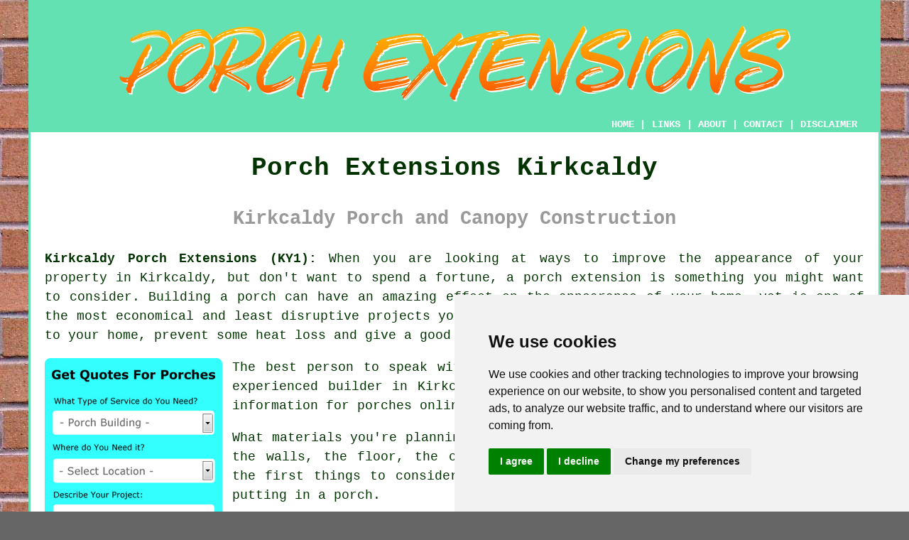

--- FILE ---
content_type: text/html
request_url: https://www.porchery.uk/kirkcaldy.html
body_size: 10424
content:
<!doctype html>

<html lang="en">

<head>

<meta charset="utf-8">
  
<title>Porch Extensions Kirkcaldy - Porches and Canopies</title> <!-- end Porch Extensions Kirkcaldy Scotland title -->

<meta name="description" content="Porch Extensions Kirkcaldy Scotland (KY1) - ✔️✔️✔️ For Porches - If you are intending to improve the front entrance to your home in Kirkcaldy, get a beautiful new porch built." />

<meta name="keywords" content="porch extensions Kirkcaldy, porches, Kirkcaldy, porch installers" />

<link href="oneColFixCtrHdr.css" rel="stylesheet" type="text/css" />

<meta name=viewport content="width=device-width, initial-scale=1">

<link rel="icon" type="image/x-icon" href="favicon.ico" />

</head>

<body class="oneColFixCtrHdr">

<!-- Start of Cookie Consent --><script type="text/javascript" src="cookie-consent.js" charset="UTF-8"></script>

<script type="text/javascript" charset="UTF-8">

document.addEventListener('DOMContentLoaded', function () {

cookieconsent.run({"notice_banner_type":"simple","consent_type":"express","palette":"light","language":"en","page_load_consent_levels":["strictly-necessary"],"notice_banner_reject_button_hide":false,"preferences_center_close_button_hide":false,"website_name":"https://www.porchery.uk","website_privacy_policy_url":"https://www.porchery.uk/privacy-policy.html"});

});

</script><!-- End of Cookie Consent -->

<div id="container">
  <div id="header">
  
      <div id="logo"><img src="images/porch-extension-logo.png" alt="Porch Extensions Kirkcaldy - Porch Builders" title="Porch Extensions Kirkcaldy" class="logo" /></div> <!-- end div logo -->
      
        <div class="navigation" id="navigation"><a href="https://www.porchery.uk/">HOME</a> | <div class="dropdown"> <button class="dropbtn">LINKS</button> <div class="dropdown-content"><a href="kirkcaldy.html">Porch Extensions Kirkcaldy</a> <a href="eaglescliffe.html">House Porches</a>
<a href="great-wakering.html">Porch Construction</a>
<a href="wednesbury.html">Enclosed Porches</a>
<a href="westhill.html">Porches</a>
<a href="barton-under-needwood.html">House Porches</a>
<a href="appley-bridge.html">Porch Building</a>
<a href="richmond-upon-thames.html">House Porches</a>
<a href="irlam.html">Porch Extension</a>
<a href="prestatyn.html">Front Porches</a>
<a href="burntwood.html">Porch Installation</a>
<a href="blaydon.html">Porches</a>
<a href="overton.html">Porch Construction</a>
<a href="airdrie.html">Front Door Porches</a>
<a href="rustington.html">Front Porches</a>
<a href="bromley.html">Porch Installers</a>
<a href="broadway.html">Porch Building</a>
<a href="somerton.html">Porch Extension</a>
<a href="retford.html">Front Door Porches</a>
<a href="preesall.html">Porch Builder</a>
<a href="banks.html">Porch Installations</a>
<a href="abram.html">Porch Builder</a>
<a href="gnosall.html">Porch Extension</a>
<a href="chesham.html">Front Door Porches</a>
<a href="clayton-le-moors.html">House Porches</a>
<a href="meopham.html">Door Porches</a>
<a href="spixworth.html">Porch Installers</a>
<a href="midhurst.html">Porch Construction</a>
<a href="oughtibridge.html">Front Door Porches</a>
<a href="felpham.html">Enclosed Porches</a>
<a href="kings-langley.html">Porches</a>
<a href="leigh-on-sea.html">Porch Installation</a>
<a href="llantwit-major.html">Porch Construction</a>
<a href="southam.html">Porch Builders</a>
<a href="marchwood.html">Porch Installations</a>
<a href="bewdley.html">Porch Design</a>
<a href="terrington-st-clement.html">Porch Installers</a>
<a href="bentley.html">Porch Extension</a>
<a href="churchdown.html">Porch Design</a>
<a href="pitsea.html">Front Porches</a>
<a href="fenton.html">Door Porches</a>
<a href="../porches/cheddar.html">House Porches</a>
<a href="../porches/penryn.html">Porch Extension Specialists</a>
<a href="../porches/ockbrook.html">Porches</a>
<a href="../near-me/totnes.html">Porch Extensions</a>
<a href="../near-me/coggeshall.html">Porch Builder</a>
<a href="../near-me/blidworth.html">Enclosed Porches</a>
<a href="../near-to-me/north-walsham.html">Porches</a>
<a href="../near-to-me/fraserburgh.html">House Porches</a>
<a href="../nearby/kingsteignton.html">Porch Installers</a>
<a href="../nearby/whetstone.html">Porch Extension</a></div></div> | <a href="https://www.porchery.uk/about.html" rel="nofollow">ABOUT</a> | <a href="https://www.porchery.uk/contact.html" rel="nofollow">CONTACT</a> | <a href="https://www.porchery.uk/disclaimer.html" target="_blank" rel="nofollow">DISCLAIMER</a></div>
  <!-- end #header --></div>
  <div id="mainContent">
  
    <h1 class="centretext">Porch Extensions Kirkcaldy</h1>
    
    <h2 class="greytext">Kirkcaldy Porch and Canopy Construction</h2>
    
    <div id="article"><p><strong class="boldlink"><a href="https://www.porchery.uk/">Kirkcaldy Porch Extensions (KY1):</a></strong> When you are looking at ways to improve the appearance of your property in Kirkcaldy, but don't want to spend a fortune, a <span class="blacklinks"><a href="ardeer.html">porch extension</a></span> is something you might want to consider. <span class="blacklinks"><a href="leighton-buzzard.html">Building a porch</a></span> can have an amazing effect on the appearance of your home, yet is one of the most economical and least disruptive projects you can undertake. A porch will smarten up the doorway to your home, prevent some heat loss and give a good first impression to visitors.</p> <!-- end paraone 2PV -->

<div id="quote"><a href="contact.html" rel="nofollow"><img src="images/porch-building-quotes.jpg" alt="Quotes for Porch Extensions in Kirkcaldy Scotland" title="Quotes for Porch Extensions Kirkcaldy" /></a></div>

<div id="paratwo"><p>The best person to speak with about the design and planning for a porch is an experienced <span class="blacklinks"><a href="ardrossan.html">builder</a></span> in Kirkcaldy. You can also get a wealth of inspiration and information for porches online.</p></div> <!-- end paratwo --> 

<img src="images/trade-images/porch-builder.jpg" alt="Porch Extensions Kirkcaldy" title="Porch Extensions Kirkcaldy Scotland" class="floatright" />

<div id="parathree"><p>What <span class="blacklinks"><a href="bonnyrigg.html">materials</a></span> you're planning to use for the door, the roof, the walls, the floor, the ceiling and the windows, will be the first things to consider if you decide to go ahead with putting in a porch.</p></div> <!-- end parathree -->

<div id="parafour"><p>Additionally you should be thinking about furnishings, power sockets, storage options, <span class="blacklinks"><a href="kinross.html">internal design</a></span> and decoration.</p></div> <!-- end parafour -->

<div id="parafive"><p><strong>Is Planning Permission Necessary for a Porch?</strong> At the time of writing this post, you shouldn't need to apply for <span class="blacklinks"><a href="brightlingsea.html">planning permission</a></span> for a porch in Kirkcaldy if no section of the construction is within 2m of any road or 2 metres from the boundary of the property on which it is being built, your residence is a house, not a maisonette, flat or other type of building, the porch construction doesn't exceed a ground area of three square metres, no section of the porch is over 3m above ground level.</p></div> <!-- end parafive -->

<div id="parasix"><p>Head down to your local <span class="blacklinks"><a href="ottery-st-mary.html">planning office</a></span> if you are unclear about any of this. The estimate from your preferred Kirkcaldy <span class="blacklinks"><a href="aldershot.html">porch builder</a></span> will likely include this liason with the planning office. You should always be sure when it comes to planning permission.</p></div> <!-- end parasix -->

<img src="images/trade-images/porch-builders9.jpg" alt="Porch Building in Kirkcaldy (KY1)" title="Porch Building Kirkcaldy (KY1)" class="floatleft" />

<div id="paraseven"><p><strong>Building Regulations Relating to Porch Construction:</strong> You should remember that planning permission and building regulations are 2 different things altogether. <span class="blacklinks"><a href="selsey.html">Building regulations approval</a></span> should not be needed if any disabled access is preserved, the external door stays in place and the porch area is below 30 square metres and is at ground level. You'll need to get approval for electrical installations and certain types of window in porches.</p></div> <!-- end paraseven -->

<div id="paraeight"><p><strong>The Benefits of a Porch:</strong> The chief benefits of a <span class="blacklinks"><a href="ross-on-wye.html">porch extension</a></span> are: enhancing the appeal of the property to prospective buyers if you ever need to put it on the market, increasing the overall value of the property, giving more character to a previously plain doorstep, give you a bit more storage space, minimizing heat loss through your front door, making your front door more secure, providing somewhere to hang coats, leave muddy boots and stand umbrellas and offering somewhere to leave bicycles.</p></div> <!-- end paraeight -->

<div id="addedparaone"></div> <!-- end div addedparaone -->

<div id="smallquote"><a href="contact.html" rel="nofollow"><img src="images/click-for-porches2.png" alt="Click For Porches in Kirkcaldy" title="Click For Porches in Kirkcaldy" /></a></div> <!-- end div small quote -->

<div id="villages"><p><span class="blacklinks"><a href="golborne.html" title="Porch">Porch</a></span> installations can be carried out in <a href="https://en.wikipedia.org/wiki/Kirkcaldy" target="_blank">Kirkcaldy</a> and also in: Methil, Buckhaven, Aberdour, Lochore, Auchtertool, Kinglassie, Thornton, Burntisland, Cowdenbeath, Markinch, Kinghorn, Cardenden, Dysart, Windygates, West Wemyss, Coaltown of Balgonie, Lochgelly, and in these postcodes KY1 1RL, KY1 1TS, KY1 1BP, KY1 1NU, KY1 1RD, KY1 1DJ, KY1 1PH, KY1 1HN, KY1 1NJ, and KY1 1TA. Locally based Kirkcaldy <span class="blacklinks"><a href="dudley.html" title="porch installers">porch installers</a></span> will probably have the phone code 01592 and the postcode KY1. Checking this can confirm that you access local providers of <span class="blacklinks"><a href="keele.html" title="porch extensions">porch extensions</a></span>. Kirkcaldy property owners will be able to benefit from these and countless other comparable services. Click the "Quote" banner to get estimates for a new porch.</p></div> <!-- end div villages -->


<div id="OPTIONALSIX"><h3>Porch Roof Repairs</h3><p>Undertaking <span class="blacklinks"><a href="dawlish.html" title="porch roof repair">porch roof repair</a></span> is crucial for property owners in Kirkcaldy to ensure the safety and longevity of their porch. Extreme weather conditions, moisture and wear and tear are among the factors that can damage porch roofs. The tasks involved in repairing a porch roof may include replacing damaged tiles or shingles, mending leaks, and reinforcing damaged or weak support structures.</p><p>Preventing damage in the future requires identifying the underlying cause of the problem before starting any <span class="blacklinks"><a href="burnopfield.html" title="repair work">repair work</a></span>. Engaging a professional builder to conduct porch roof repair can ensure safe and correct completion of the work. Preventing major repairs down the line is possible by conducting regular inspection and maintenance of your porch roof. What's more, homeowners in Kirkcaldy should take into account the impact of the type of materials used in the repair process on the durability and longevity of porch roofs.</p></div> <!-- end div optional six 8V 2OPS -->

<div id="temp"><h3>The Federation of Master Builders (FMB)</h3><p>Regarded with high esteem, the Federation of Master Builders (FMB) serves as a trade body in the UK's <span class="blacklinks"><a href="hemsworth.html" title="construction">construction</a></span> industry. It represents professional builders and promotes high standards of customer service, workmanship and integrity. The FMB requires members to undergo an exacting vetting process and strictly abide by a Code of Practice. By providing resources and support, the FMB assists its members in staying up-to-date with industry regulations and best practice. The professionalism and expertise of FMB members hired by householders in Kirkcaldy instill confidence. To effectively manage and resolve problems that may arise during a construction project, the FMB provides a dispute resolution service as well.</p><p>With its origins dating back to July 1941, the Federation of Master Builders has developed into a respected trade body, advocating for thousands of professionals and construction companies spanning the UK. Shaping the construction industry and upholding the highest possible standards of professionalism are two things that the FMB has been doing for over seven decades.</p><p>At its core, the FMB is committed to championing the interests of small and medium-sized construction businesses, offering a platform for them to collaborate, learn, and grow. Such firms are the backbone of the construction industry, significantly contributing to infrastructure development, housing and economic progress. The FMB ensures that their voices are heard and their concerns addressed, advocating for them in an ever-changing sector.</p><p>The FMB is committed to upholding professionalism and excellence within the construction trade, which is one of its core aims. Continual skills development and industry best practice are key to the organisation's achievement of this goal. FMB members are required to adhere to a strict Code of Practice, which is essential to maintaining exceptional standards of customer service, workmanship and business conduct. Building contractors and property owners alike benefit from this, as it promotes high standards across the construction industry.</p><p>The FMB plays a vital role in training and education in the building industry, which is constantly changing due to regulatory changes, technological advancements, and cutting-edge techniques. With the FMB's commitment to resources and training, its members are equipped with the latest skills and know-how to stay ahead of the pack and succeed. Workshops, seminars and online resources are used by the FMB to facilitate a consistent learning process that boosts the capabilities of its members.</p><p>Furthermore, the Federation of Master Builders plays a pivotal role in connecting the construction industry with policymakers. The organisation collaborates closely with government bodies and regulatory authorities to develop policies that support the sector's long-term viability and expansion. The FMB's active engagement in consultations and its provision of expert knowledge ensure that the resulting regulations effectively balance industry needs with societal requirements.</p><p>In summary, the Federation of Master Builders, representing professionalism and excellence, is a cornerstone of the construction industry. Demonstrating its commitment to nurturing a thriving and ethical trade environment, its legacy extends over seven decades. Shaping the construction industry's trajectory for the better, the FMB champions the interests of small and medium-sized construction businesses, fosters skill development, and collaborates with policymakers. This dedication ensures an optimistic future for both its members and the built environment in general. (20743)</p></div> <!-- end div temp -->

<div id="OPTIONAL"></div> <!-- end div optional -->

<div id="OPTIONALTWO"><h3>Overdoor/Porch Canopies Kirkcaldy</h3><p>Overdoor canopies, which are also referred to as porch <span class="blacklinks"><a href="brigg.html" title="canopies">canopies</a></span>, are roof-like structures that are usually fixed to the external wall over an entrance porch or doorway. They come in various styles, materials and sizes, offering both functional and aesthetic benefits.</p><img src="images/trade-images/porch-canopies.jpg" alt="Overdoor/Porch Canopies Kirkcaldy" title="Overdoor/Porch Canopies Kirkcaldy" class="floatright" /><p><strong>The Main Benefits of Overdoor Canopies:</strong></p><ul>
<li>Greater Security: A well-illuminated canopy, casting light over the entrance, makes the area less inviting to potential criminals, thus discouraging nighttime prowlers.</li>
<li>Shelter for Deliveries and Packages: Parcels and deliveries are shielded from snow or rain damage through the covered space provided by porch canopies.</li>
<li>Sun Protection: The shade provided by overdoor canopies from the sun's harsh UV rays is essential in preventing your door, especially if it's wooden, from fading and warping. This feature also offers a cool area for you and your guests during those sizzling summer days, preventing any discomfort when unlocking the door.</li>
<li>Protection from the Weather: Canopies act as a barrier against snow, hail and rain, keeping your doorway and porch area dry and non-slippery. This protection ensures that both you and your guests stay dry during ingress or egress, especially in inclement weather.</li>
<li>Enhanced Kerb Appeal: A thoughtfully chosen canopy adds a touch of elegance and sophistication to your home's exterior. It can frame the entrance, drawing the eye and creating a more welcoming ambiance.</li>
<li>A Reduction in Maintenance: By shielding your doorway from snow and rain, overdoor canopies reduce the need for frequent cleaning. Furthermore, they safeguard your door against dirt, leaves, and various other debris, thereby prolonging its life expectancy.</li>
</ul><p><strong>Types of Overdoor/Porch Canopies:</strong></p><p><strong>Style:</strong></p><ul>
<li>Gable: Offering good coverage, a classic triangular shape.</li>
<li>Modern: These minimalist and sleek designs typically showcase geometric shapes and clean, sharp lines.</li>
<li>Dome: Ideal for smaller entrances - this style has a rounded shape.</li>
<li>Victorian: Great for traditional dwellings, this ornate design includes detailed features and scrolled brackets.</li>
<li>Lean-to: Simple and contemporary, slopes down from the wall to the front edge.</li>
</ul><p><img src="images/trade-images/overdoor-canopy.jpg" alt="Overdoor Canopy Kirkcaldy" title="Overdoor Canopy Kirkcaldy" class="floatright" /><strong>Materials:</strong></p><ul>
<li>Acrylic: Although similar in many ways to polycarbonate, it offers superior resistance to scratching.</li>
<li>Polycarbonate: Offering clear or tinted options, this material is shatterproof, lightweight and durable.</li>
<li>Glass: Offers a contemporary and sleek look, providing lots of natural daylight. Calls for careful consideration of the weight involved and the likelihood of breakage.</li>
<li>Wood: Complementing traditional house styles, it adds a timeless elegance but needs routine maintenance to prevent rot and warping.</li>
<li>Metal: While weather-resistant and strong, it can rust if not properly coated. It comes in various styles, such as galvanised steel and aluminium.</li>
</ul><p>Overdoor <span class="blacklinks"><a href="stanway.html" title="canopies">canopies</a></span> provide stylish and practical extension to the outside of your property in Kirkcaldy. Offering protection from the weather, they boost kerb appeal and might even enhance your home's security. By choosing the perfect style, size and material for your requirements, you can create a welcoming entrance that adds both functionality and beauty to your Kirkcaldy property. Remember, a well-maintained porch canopy can last for a good few years, providing a lasting investment in your home.</p></div> <!-- end div optional two -->

<div id="OPTIONALEIGHT"></div> <!-- end div optional eight -->

<div id="OPTIONALFIVE"><h3>Timber Framed Porches Kirkcaldy</h3><p>Timber framed porches are a popular addition to lots of properties in Kirkcaldy, adding a touch of warmth and elegance to the entrance. High-quality timber is often used in the construction of these porches, providing not just an attractive appearance, but also durability and resistance to the elements. Timber framed porches can be designed in various styles, from traditional to contemporary, to match the existing aesthetic of a dwelling in Kirkcaldy.</p><p>With the help of a competent builder or carpenter, a unique design that caters to the householder's specific preferences and requirements can be achieved. Timber framed porches can also be finished with various materials, such as polycarbonate or glass, to create a sheltered area that can be enjoyed year-round.</p><p>Adding a timber framed porch to a property in Kirkcaldy can be a practical and attractive way to improve the overall feel and look of the building. Householders who maintain their timber framed porch can look forward to many years of enjoyment from this functional and elegant addition to their home.</p></div> <!-- end div optional five 8V 2OPS -->

<div id="OPTIONALTHREE"><h3>Lean-To Porches</h3><p>Enhancing your home's entrance can be easily achieved with a lean-to porch. These porches are not only stylish but also practical, providing both aesthetic and functional advantages. Their simple, sloping roof design allows them to fit seamlessly with many property styles, whether you want to harmonise with a modern design or add character to a traditional setting. In addition to boosting kerb appeal, a lean-to porch offers a welcoming space for storing shoes, coats, or parcels, keeping them safe from the weather.</p><img src="images/trade-images/lean-to-porches.jpg" alt="Lean-To Porches Kirkcaldy" title="Lean-To Porches" class="floatleft" /><p>The simplicity of constructing a lean-to porch is one of its greatest advantages. When you look at it next to more complicated designs, the lean-to style makes installation much easier, which is why it's such a cost-effective choice for homeowners in Kirkcaldy and elsewhere. Despite its basic nature, this type of porch can be tailored with a range of materials, glazing options, and finishes to reflect your home's style. Whether you pick brick, timber, or uPVC, a lean-to porch that's installed by a professional will be strong, long-lasting, and customised to your preferences.</p><p>Beyond its practicality, a lean-to porch can really increase the value of your property. It not only beautifies your home but also enhances energy efficiency by providing an extra layer against draughts. With the expertise of a seasoned builder or handyman, you can benefit from a thoughtfully designed porch that blends charm with functionality and convenience. (Tags: Lean-To Porch Installation Kirkcaldy).</p></div> <!-- end div optional three -->

<div id="OPTIONALFOUR"><h3>Enclosed Front Porches</h3><p>If you're looking for a way to improve your home's functionality and aesthetic appearance, you might want to look at installing an enclosed front porch. Kirkcaldy property owners who enclose their <span class="blacklinks"><a href="rosyth.html" title="front porch">front porch</a></span> can enjoy some new living space that's available for use in any season, providing extra room for shelter or relaxation. It can also enhance the kerb appeal of a property and increase its market value. Setting up an enclosed front porch requires several stages, such as designing the layout, selecting the appropriate materials, acquiring the necessary permits, and hiring an experienced builder to do the work. The project's level of complexity and size are the key determinants of its cost. Despite the significant financial commitment, the benefits of having an enclosed porch, including a functional and inviting space for relaxation, storage, or enjoying the scenery, usually make it a great investment for householders. Periodic inspections and regular upkeep will guarantee that your enclosed front porch stays in excellent shape and functions as intended for a good few years.</p></div> <!-- end div optional four -->


<div id="FOOTPRINT"></div> <!-- end div footprint -->

<div id="OPTIONALSEVEN"></div> <!-- end div optional seven -->



<div id="tasks"><h3>Kirkcaldy Porch Related Tasks</h3><img src="images/trade-images/porch-building-tasks.jpg" alt="Kirkcaldy Porch Tasks" title="Kirkcaldy Porch Tasks" class="floatright" /><p>Kirkcaldy porch installation specialists will likely help with the installation of storm porches, porch planning permission advice, porch electrics, permitted development porches, porch tiling, porch door installation, uPVC porch extensions, blockwork porch extensions, porch doors, porch reconstruction, porch flooring, porch canopy building, porch demolition, extending a porch, porch repairs, lean-to porch extensions, door canopies in Kirkcaldy, the installation of open porches, porch materials and supplies, porch roof refurbishment in Kirkcaldy, porch planning advice, brick porches in Kirkcaldy, <span class="blacklinks"><a href="melbourne.html" title="porch canopies">porch canopies</a></span>, porch heating in Kirkcaldy, low-cost porches, the installation of brickwork porches, porches and conservatories, aluminium porch extensions, enclosed front porches, the installation of aluminium porches in Kirkcaldy and other <span class="blacklinks"><a href="winterbourne.html">porch related services</a></span> in Kirkcaldy. If there happen to be some other Kirkcaldy <span class="blacklinks"><a href="farnworth.html" title="porch requirements">porch requirements</a></span> that you want but can't find here, you can list them on the <strong><a href="contact.html" rel="nofollow">QUOTE FORM</a></strong> provided. Listed are just a handful of the duties that are conducted by those specialising in porch extensions. Kirkcaldy contractors will tell you about their full range of services.</p></div> <!-- end div tasks -->

<div id="skiphire"></div> <!-- end div skiphire -->

<div id="addedstuff"></div> <!-- end div addedstuff -->

<div id="projects"><h3>Local Porch Extension Enquiries</h3><img src="images/trade-images/latest-enquiries.jpg" alt="Porch Extension Enquiries" title="Local Porch Extension Enquiries" class="floatleft greendottedborder" /><p><strong>The latest porch extension projects</strong>: Austin Cooper was trying to find somebody who can <span class="blacklinks"><a href="sandridge.html" title="build a porch extension in">build a porch extension in</a></span> West Wemyss. Allison James from Dysart was looking for a builder to construct an enclosed porch on her cottage. Andrew Murphy in Lochgelly needed a company to build an enclosed porch on his cottage. Sean Bailey was looking for someone to build a uPVC porch extension on his house close to Buckhaven. Morgan Lewis from Cardenden was looking for a company to build a brickwork porch on her house. Morgan Fletcher was looking for someone to build a uPVC porch extension on her property near to Lochore. Joshua Robertson was looking for someone to build a brick porch extension on his house in Windygates. Christian Willis was looking for someone to build a uPVC porch extension on his house close to Dysart. Steven Jackson needed a builder to erect a half-brick porch extension on his cottage just outside West Wemyss. Brittany Russell from Lochore was looking for a builder to construct an enclosed porch on her cottage. Tyler Robinson was looking for someone to build a brick porch extension on his house in Buckhaven. Benjamin Webb was looking for a builder to construct an enclosed porch on his property just outside Cowdenbeath. Olivia Jenkins needed somebody to build a brick porch on her property close to Thornton.</p></div> <!-- end div projects -->

<div id="search"></div> <!-- end div search -->

	
<div id="extraquote"><a href="contact.html" rel="nofollow"><img src="images/click-for-porch-quotes.png" alt="Click For Kirkcaldy Porch Quotes" title="Click For Kirkcaldy Porch Quotes" /></a></div> <!-- end div extraquote -->

<div id="placesnear"><h3>Porch Building Near Kirkcaldy</h3><p>Also <span class="blacklinks"><a href="bristol.html">find</a></span>: Windygates porch extensions, Cowdenbeath porch extensions, Cardenden porch extensions, Aberdour porch extensions, Kinghorn porch extensions, Thornton porch extensions, Burntisland porch extensions, West Wemyss porch extensions, Coaltown of Balgonie porch extensions, Auchtertool porch extensions, Markinch porch extensions, Lochgelly porch extensions, Kinglassie porch extensions, Buckhaven porch extensions, Lochore porch extensions, Methil porch extensions, Dysart porch extensions and more. Pretty much all of these places are catered for by building companies who do <span class="blacklinks"><a href="winkfield.html" title="porch extensions">porch extensions</a></span>. Dedicated to expanding and enhancing the living spaces of local people, these seasoned professionals add functional and stylish porches. A porch extension offers an excellent solution for those looking to add extra space or elevate their property's aesthetic appeal. Local householders can obtain <span class="blacklinks"><a href="pagham.html" title="porch extension">porch extension</a></span> quotations by going <a href="contact.html" rel="nofollow">here</a>. </p></div> <!-- end div places near -->

<div id="unordered"><h2><strong class="boldlink"><a href="kirkcaldy.html">Porch Extension Services Kirkcaldy</a></strong></h2>

	<div id="bark">
	<div id="quotetext"><strong>Find a Porch Specialist in Kirkcaldy Here</strong></div>
<div id="ratedpeople"><a href="contact.html" rel="nofollow"><img src="images/porch-builders-quote.jpg" alt="Porch Extension Services in Kirkcaldy Scotland (01592)" title="Porch Extension Services in Kirkcaldy Scotland (01592)" /></a></div>
	</div>
	
	<ul>
		<li>Porch Glazing</li>
<li>Porch Flooring</li>
<li>Porch Building</li>
<li>Porch Renovation</li>
<li>Porch Extensions</li>
<li>Porch Replacement</li>
<li>Porch Installation</li>
<li>Porch Tiling</li>
<li>Porch Awnings</li>
<li>Porch Doors</li>
<li>Porch Fitters</li>
<li>Porch Design</li>
<li>Porch Construction</li>
<li>Porch Waterproofing</li>
	</ul></div> <!-- end div unordered -->
	

<div id="maintowns"><p>More: <a href="broseley.html">Porch Building</a>, <a href="bishopstoke.html">Porch Builder</a>, <a href="peterhead.html">Enclosed Porches</a>, <a href="radcliffe-on-trent.html">Porch Installers</a>, <a href="irthlingborough.html">Porch Builder</a>, <a href="dalston.html">Enclosed Porches</a>, <a href="retford.html">Porch Builders</a>, <a href="hornsey.html">Porch Extension</a>, <a href="ilford.html">Porch Installations</a>, <a href="london.html">Porch Extensions</a>, <a href="horsford.html">Porch Installations</a>, <a href="egham.html">Porches</a>, <a href="pinner.html">Door Porches</a>, <a href="essington.html">Porch Builders</a>, <a href="northfleet.html">Porch Extension Specialists</a>, <a href="eton.html">Porch Installers</a>, <a href="lyme-regis.html">Porch Extension</a>, <a href="kelvedon.html">Porch Extension</a>, <a href="halewood.html">Porch Extensions</a>, <a href="tadcaster.html">Porch Installers</a>, <a href="buxton.html">Front Porches</a>, <a href="bulwell.html">Porch Extension Specialists</a>, <a href="aberystwyth.html">Porch Installations</a>, <a href="helston.html">Door Porches</a>, <a href="pensby.html">Porch Installations</a>, <a href="heacham.html">Porch Building</a>, <a href="horncastle.html">Porch Installations</a>, <a href="calstock.html">Porch Installations</a>, <a href="fowey.html">Porch Builder</a>, <a href="claygate.html">Porch Construction</a>.</p></div> <!-- end div maintowns -->

<div id="streets"></div> <!-- end div streets -->

<div id="OPTIONALJOBS"></div> <!-- end div optionaljobs -->

<div id="otherskills"><img src="images/trade-images/other-skills-near.jpg" alt="More Kirkcaldy Tradesmen" title="More Kirkcaldy Tradesmen" class="floatright" /><p><strong>More Kirkcaldy Tradespeople:</strong> Naturally, whenever you happen to be doing home remodeling in Kirkcaldy, you are likely to need all kinds of different <span class="blacklinks"><a href="ludlow.html" title="tradespeople">tradespeople</a></span> and together with <span class="blacklinks"><a href="chelmsford.html">a porch builder</a></span> in Kirkcaldy, you could additionally need <a href="other-trades.html" rel="nofollow">metalworkers</a> in Kirkcaldy, <a href="other-trades.html" rel="nofollow">rubbish removal</a> in Kirkcaldy, <a href="other-trades.html" rel="nofollow">a builder</a> in Kirkcaldy, <a href="other-trades.html" rel="nofollow">window fitters</a> in Kirkcaldy, <strong><a href="skip-hire.html" rel="nofollow">SKIP HIRE</a></strong> in Kirkcaldy, <a href="other-trades.html" rel="nofollow">roof cleaning</a> in Kirkcaldy, <a href="other-trades.html" rel="nofollow">damp proofing</a> in Kirkcaldy, <a href="other-trades.html" rel="nofollow">a flooring expert</a> in Kirkcaldy, <a href="other-trades.html" rel="nofollow">a bricklayer</a> in Kirkcaldy, <a href="other-trades.html" rel="nofollow">a loft conversion specialist</a> in Kirkcaldy, <a href="other-trades.html" rel="nofollow">a plasterer</a> in Kirkcaldy, <a href="other-trades.html" rel="nofollow">an electrician</a> in Kirkcaldy, <a href="other-trades.html" rel="nofollow">a handyperson</a> in Kirkcaldy, and other different Kirkcaldy <span class="blacklinks"><a href="east-leake.html" title="tradesmen">tradesmen</a></span>.</p></div> <!-- end div other skills -->

<div id="info"><p>To find out local information about Kirkcaldy, Scotland check <a href="https://www.fife.gov.uk/" target="_blank">here</a></p></div> <!-- end div info -->


<div id="postcode"><p>Porch specialists in KY1 area, phone code 01592.</p></div> <!-- end div postcode -->

<p><a href="https://www.porchery.uk/kirkcaldy.html" target="_top">TOP - Porch Extensions Kirkcaldy</a></p>

	<div id="keywords"><p>Porch Extensions Kirkcaldy - Porch Builder Kirkcaldy - Porch Design Kirkcaldy - Cheap Porch Builder Kirkcaldy - UPVC Porches Kirkcaldy - Porch Builders Near Me - Door Canopies Kirkcaldy - Porches Kirkcaldy - Porch Building Kirkcaldy</p></div> <!-- end div keywords --></div> <!-- end Porch Extensions Kirkcaldy (01592) article -->

<h3 class="centretext"><a href="https://www.porchery.uk/">HOME - PORCH EXTENSIONS UK</a></h3>

	<div id="date"><p>(This porch extensions Kirkcaldy article was reviewed and updated on 04-02-2025)</p></div> <!-- end div date -->

	<!-- end #mainContent --></div>
  <div id="footer">
  <div class="floatleft" id="sitemap"><p><a href="https://www.porchery.uk/ror.xml" target="_blank">Sitemap</a> - <a href="new-pages.html">New Porch Extension Pages</a> - <a href="updated-pages.html">Updated Pages</a> - <a href="porch-extensions.html">Porches</a> - <a href="updated-pages.html">Updated</a> - <a href="../porch-extensions/">Porch Extensions</a></p></div>
  <div class="floatright" id="privacy"><p><a href="https://www.porchery.uk/privacy-policy.html" target="_blank" rel="nofollow">Privacy</a></p></div>
<p>&nbsp;</p>
	<div id="footerad"><a href="contact.html" rel="nofollow"><img src="images/click-for-porches.png" alt="PORCH EXTENSION KIRKCALDY (KY1)" title="PORCH EXTENSION KIRKCALDY (KY1)" /></a></div> <!-- end div footerad -->
    <p>&copy; Porchery 2025 - Porch Extensions Kirkcaldy</p>
    <br />
  <!-- end #footer --> <!-- end Porch Extensions Kirkcaldy KY1 page --></div>
<!-- end #container --></div>

</body>

</html>
 and more